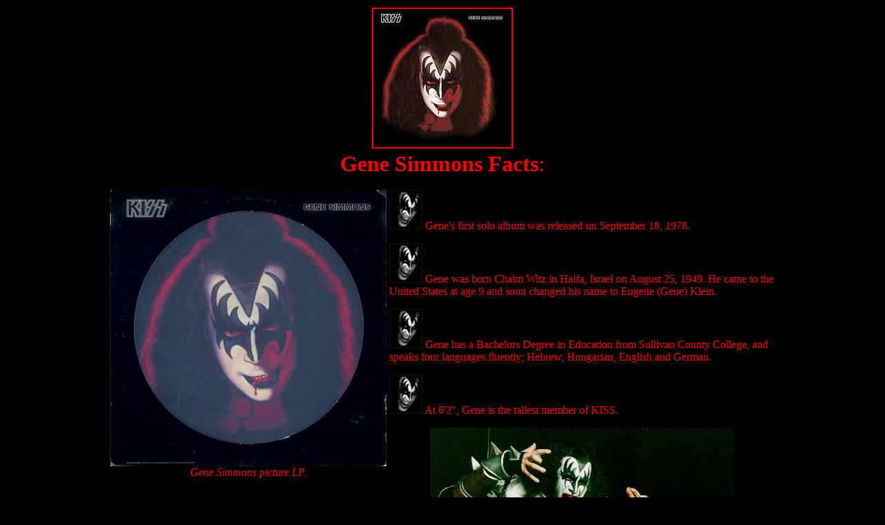

--- FILE ---
content_type: text/html
request_url: https://nolifetilmetal.com/kissgenesolofacts.htm
body_size: 2724
content:
<html>
<head>
<title>No Life 'til Metal - KISS Gene Simmons facts!</title>
<meta http-equiv="Content-Type" content="text/html; charset=iso-8859-1">
</head>

<body bgcolor="#000000" text="#FF0000" link="#FFFF00" vlink="#990000" alink="#FF6666">
<table width="1055" height="54" border="0" align="center">
  <tr>
    <td valign="top"><p align="center"><font face="Times New Roman, Times, serif"><b><img src="/images/kiss_gne.jpg" width="200" height="200" border="2" alt="Gene Simmons"><font color="#4242FF"> <br>
                <font size="6" color="#FF0000">Gene Simmons Facts</font></font></b><font color="#FF0000" size="6">:</font></font> </p>
      <blockquote>
        <table width="100%" border="0" align="center">
          <tr>
            <td width="41%" align="center" valign="top"><p><font face="Times New Roman, Times, serif" size="3"><img src="images/kiss_geneLP.jpg" width="400" height="400"><br>
                      <i>Gene Simmons picture LP.</i></font></p>
                <p>&nbsp;</p>
              <p><font face="Times New Roman, Times, serif" size="3"><img src="images/kiss_gene_dynasty.jpg" width="300" height="358"></font></p>
              <p>&nbsp;</p>
              <p><font face="Times New Roman, Times, serif" size="3"><img src="images/kiss79genefire.jpg" width="325" height="382" alt="Gene Simmons 1979"><br>
                      <font color="#FFFFFF"><i>Gene Simmons 1979</i></font></font></p></td>
            <td width="59%"><p><font face="Times New Roman, Times, serif"><font face="Times New Roman, Times, serif"><font size="3"><img src="images/kiss_genesmall.jpg" width="48" height="57"></font></font> <font size="3">Gene's first solo album was released on September 18, 
              1978.</font> </font></p>
                <p><font face="Times New Roman, Times, serif"><font size="3"><img src="images/kiss_genesmall.jpg" width="48" height="57"> Gene was born Chaim Witz in Haifa, Israel on August 25, 1949. He came 
                  to the United States at age 9 and soon changed his name to Eugene (Gene) 
                  Klein.</font></font></p>
              <p> <font face="Times New Roman, Times, serif" size="3"><img src="images/kiss_genesmall.jpg" width="48" height="57"> Gene has a Bachelors Degree in Education from Sullivan County College, 
                and speaks four languages fluently; Hebrew, Hungarian, English and German. </font></p>
              <p><font face="Times New Roman, Times, serif" size="3"><img src="images/kiss_genesmall.jpg" width="48" height="57"> At 6'2&quot;, Gene is the tallest member of KISS.</font></p>
              <p align="center"><font face="Times New Roman, Times, serif" size="3"><img src="images/kiss_geneblood2.jpg" width="440" height="345" alt="Gene Simmoms 1999"></font></p>
              <p><font face="Times New Roman, Times, serif" size="3"><img src="images/kiss_genesmall.jpg" width="48" height="57"> Gene was attempting to show a different side of the 'demon' persona 
                on his solo album. Apparently <i>the Beatles</i> were his biggest influence 
                and he wanted to go for a lighter rock 'n roll flare.</font></p>
              <p><font face="Times New Roman, Times, serif" size="3"><img src="images/kiss_genesmall.jpg" width="48" height="57">Special 
                guests on the album; Bob Seger, <a href="aero.htm" target="_self"><i>Aerosmith</i></a>'s 
                Joe Perry, country star Helen Reddy, Donna Summer, Janis Ian, <a href="cheaptrick.htm" target="_self">Cheap 
                  Trick</a>'s Rick Nielsen, Cher, Kate Sagal (Peg Bundy on &quot;Married 
                With Children&quot;), <i>The Doobie Brothers</i> guitarist, Jeff &quot;Skunk&quot; 
                Baxter, and the Azusa Citrus College Choir. Gene also wanted Liberace, 
                Sammy Davis Jr., Dinah Shore, Paul McCartney, and Chaka Khan to appear 
                on his album but they did not for various reasons. The result was one 
                of the most expensive records ever produced at the time.</font></p>
              <p><font face="Times New Roman, Times, serif" size="3"><img src="images/kiss_genesmall.jpg" width="48" height="57">Ace 
                Frehley was also apparently scheduled to play the guitar solo on 'Tunnel 
                of Love' but commitments to his own solo album prevented it from ever 
                taking place. Too bad, it might have helped the song.</font></p>
              <p><font face="Times New Roman, Times, serif" size="3"><img src="images/kiss_genesmall.jpg" width="48" height="57">Gene 
                Simmons was the highest charting of the four solo albums, peaking at 
                # 22 on the Billboard album chart. This was probably mostly due to the 
                fact that Gene's character was the most popular of the four. As time 
                went on, it was surprisingly Ace Frehley's album that began outselling 
                the rest.</font></p>
              <p align="center">&nbsp;</p>
              <p><font face="Times New Roman, Times, serif" size="3"><img src="images/kiss_genesmall.jpg" width="48" height="57">Gene 
                Simmons was recorded by Gene and Double Platinum producer Sean Delaney 
                in a barn near Oxford, England.</font><font face="Times New Roman, Times, serif" size="3"><br>
                  </font></p>
              <p><font face="Times New Roman, Times, serif" size="3"><img src="images/kiss_genesmall.jpg" width="48" height="57">Gene 
                is the only original KISS member with a post-secondary education, having 
                graduated from Richmond College in Staten Island, New York with a teaching 
                degree. Before Kiss, Gene spent some time as an elementary school teacher. 
                He trained to be a rabbi as a teenager but chose to become a teacher 
                instead. He would eventually teach sixth grade in New York's Spanish 
                Harlem district.</font></p>
              <p><font face="Times New Roman, Times, serif" size="3"><img src="images/kiss_genesmall.jpg" width="48" height="57">Gene 
                is a huge horror movie fan, which is why he chose his 'demon' character. 
                His favorite actors include Bela Lugosi, Boris Karloff, and silent horror 
                film star Lon Chaney. Gene paid homage to Chaney with Man of 1,000 Faces, 
                which was the actor's nickname. Chaney always did his own makeup for 
                his films including The Hunchback of Notre Dame and the original Phantom 
                of the Opera and earned the nickname for his ability to transform himself 
                into indistinguishable characters.</font></p>
              <p align="center"><font face="Times New Roman, Times, serif" size="3"></font></p>
              <p><font face="Times New Roman, Times, serif" size="3"><img src="images/kiss_genesmall.jpg" width="48" height="57">A 
                magician named Amaze-O taught Gene how to breathe fire.</font></p>
              <p align="left"><font face="Times New Roman, Times, serif" size="3"><img src="images/kiss_genesmall.jpg" width="48" height="57">Gene 
                wrote some songs with Bob Dylan in the 1990's.</font></p>
              <p><font face="Times New Roman, Times, serif" size="3"><img src="images/kiss_genesmall.jpg" width="48" height="57">Gene 
                discovered bands like <a href="angel.htm" target="_self"><i>Angel</i></a><i>, <a href="vanhalen.htm" target="_self">Van Halen</a>, <a href="cinderella.htm">Cinderella</a>, <a href="houseoflords.htm" target="_self">House of Lords</a></i>, and 
                several others and helped to get them record contracts.</font></p>
              <p><font face="Times New Roman, Times, serif" size="3"><img src="images/kiss_genesmall.jpg" width="48" height="57"> In the early 1980's, Gene had cosmetic surgery done on his nose.</font></p>
              <p><font face="Times New Roman, Times, serif" size="3"><img src="images/kiss_genesmall.jpg" width="48" height="57">Gene's 
                solo album was the most heavily criticized by fans and critics.</font></p>
              <p><font face="Times New Roman, Times, serif" size="3"><img src="images/kiss_genesmall.jpg" width="48" height="57"> Gene at this time began bragging of a collection of Polaroids of the 
                supposed 2,000 women he had slept with up to that point. <i>We're all 
                  so impressed! Not! </i></font></p>
              <p><font face="Times New Roman, Times, serif" size="3"><img src="images/kiss_genesmall.jpg" width="48" height="57"> Gene's tongue has been measured at over 7 inches long.</font></p></td>
          </tr>
        </table>
        <p align="center"><font face="Times New Roman, Times, serif" size="3"><font color="#FFFFFF"><img src="images/gene_block_c.gif" width="80" height="93" border="0"> <br>
        </font><a href="kiss.htm" target="_self">Back to Kiss Discography</a></font></p>
        <p align="center">&nbsp;</p>
    </blockquote></td>
  </tr>
</table>
</body>
</html>
